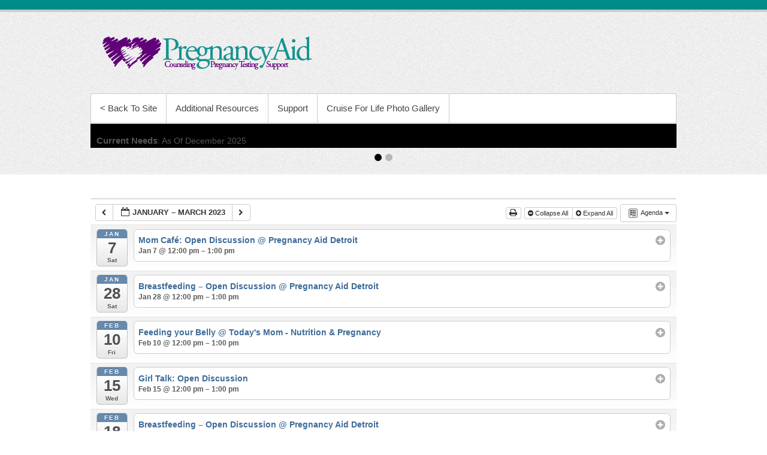

--- FILE ---
content_type: text/html; charset=UTF-8
request_url: https://pregnancyaiddetroit.org/calendar/?ai1ec=action~agenda%7Cexact_date~1672722000%7Crequest_format~json
body_size: 9966
content:

<!DOCTYPE html>
<!--[if IE 6]>
<html id="ie6" lang="en">
<![endif]-->
<!--[if IE 7]>
<html id="ie7" lang="en">
<![endif]-->
<!--[if IE 8]>
<html id="ie8" lang="en">
<![endif]-->
<!--[if !(IE 6) | !(IE 7) | !(IE 8)  ]><!-->
<html lang="en">
<!--<![endif]-->
<head>
<meta charset="UTF-8" />
<link rel="profile" href="http://gmpg.org/xfn/11" />

<title>Pregnancy Aid Detroit &#8211; Counseling, Pregnancy Testing, Support</title>
<meta name='robots' content='max-image-preview:large' />
<meta name="viewport" content="width=device-width, initial-scale=1, minimum-scale=1"><link rel='dns-prefetch' href='//fonts.googleapis.com' />
<link rel="alternate" type="application/rss+xml" title="Pregnancy Aid Detroit &raquo; Feed" href="https://pregnancyaiddetroit.org/calendar/feed/" />
<link rel="alternate" type="application/rss+xml" title="Pregnancy Aid Detroit &raquo; Comments Feed" href="https://pregnancyaiddetroit.org/calendar/comments/feed/" />
<link rel="alternate" title="oEmbed (JSON)" type="application/json+oembed" href="https://pregnancyaiddetroit.org/calendar/wp-json/oembed/1.0/embed?url=https%3A%2F%2Fpregnancyaiddetroit.org%2Fcalendar%2F" />
<link rel="alternate" title="oEmbed (XML)" type="text/xml+oembed" href="https://pregnancyaiddetroit.org/calendar/wp-json/oembed/1.0/embed?url=https%3A%2F%2Fpregnancyaiddetroit.org%2Fcalendar%2F&#038;format=xml" />
<style id='wp-img-auto-sizes-contain-inline-css' type='text/css'>
img:is([sizes=auto i],[sizes^="auto," i]){contain-intrinsic-size:3000px 1500px}
/*# sourceURL=wp-img-auto-sizes-contain-inline-css */
</style>
<link rel='stylesheet' id='ai1ec_style-css' href='//pregnancyaiddetroit.org/calendar/wp-content/plugins/all-in-one-event-calendar/public/themes-ai1ec/vortex/css/ai1ec_parsed_css.css?ver=3.0.0' type='text/css' media='all' />

<style id='wp-emoji-styles-inline-css' type='text/css'>

	img.wp-smiley, img.emoji {
		display: inline !important;
		border: none !important;
		box-shadow: none !important;
		height: 1em !important;
		width: 1em !important;
		margin: 0 0.07em !important;
		vertical-align: -0.1em !important;
		background: none !important;
		padding: 0 !important;
	}
/*# sourceURL=wp-emoji-styles-inline-css */
</style>
<link rel='stylesheet' id='wp-block-library-css' href='https://pregnancyaiddetroit.org/calendar/wp-includes/css/dist/block-library/style.min.css?ver=6.9' type='text/css' media='all' />
<style id='global-styles-inline-css' type='text/css'>
:root{--wp--preset--aspect-ratio--square: 1;--wp--preset--aspect-ratio--4-3: 4/3;--wp--preset--aspect-ratio--3-4: 3/4;--wp--preset--aspect-ratio--3-2: 3/2;--wp--preset--aspect-ratio--2-3: 2/3;--wp--preset--aspect-ratio--16-9: 16/9;--wp--preset--aspect-ratio--9-16: 9/16;--wp--preset--color--black: #000000;--wp--preset--color--cyan-bluish-gray: #abb8c3;--wp--preset--color--white: #ffffff;--wp--preset--color--pale-pink: #f78da7;--wp--preset--color--vivid-red: #cf2e2e;--wp--preset--color--luminous-vivid-orange: #ff6900;--wp--preset--color--luminous-vivid-amber: #fcb900;--wp--preset--color--light-green-cyan: #7bdcb5;--wp--preset--color--vivid-green-cyan: #00d084;--wp--preset--color--pale-cyan-blue: #8ed1fc;--wp--preset--color--vivid-cyan-blue: #0693e3;--wp--preset--color--vivid-purple: #9b51e0;--wp--preset--gradient--vivid-cyan-blue-to-vivid-purple: linear-gradient(135deg,rgb(6,147,227) 0%,rgb(155,81,224) 100%);--wp--preset--gradient--light-green-cyan-to-vivid-green-cyan: linear-gradient(135deg,rgb(122,220,180) 0%,rgb(0,208,130) 100%);--wp--preset--gradient--luminous-vivid-amber-to-luminous-vivid-orange: linear-gradient(135deg,rgb(252,185,0) 0%,rgb(255,105,0) 100%);--wp--preset--gradient--luminous-vivid-orange-to-vivid-red: linear-gradient(135deg,rgb(255,105,0) 0%,rgb(207,46,46) 100%);--wp--preset--gradient--very-light-gray-to-cyan-bluish-gray: linear-gradient(135deg,rgb(238,238,238) 0%,rgb(169,184,195) 100%);--wp--preset--gradient--cool-to-warm-spectrum: linear-gradient(135deg,rgb(74,234,220) 0%,rgb(151,120,209) 20%,rgb(207,42,186) 40%,rgb(238,44,130) 60%,rgb(251,105,98) 80%,rgb(254,248,76) 100%);--wp--preset--gradient--blush-light-purple: linear-gradient(135deg,rgb(255,206,236) 0%,rgb(152,150,240) 100%);--wp--preset--gradient--blush-bordeaux: linear-gradient(135deg,rgb(254,205,165) 0%,rgb(254,45,45) 50%,rgb(107,0,62) 100%);--wp--preset--gradient--luminous-dusk: linear-gradient(135deg,rgb(255,203,112) 0%,rgb(199,81,192) 50%,rgb(65,88,208) 100%);--wp--preset--gradient--pale-ocean: linear-gradient(135deg,rgb(255,245,203) 0%,rgb(182,227,212) 50%,rgb(51,167,181) 100%);--wp--preset--gradient--electric-grass: linear-gradient(135deg,rgb(202,248,128) 0%,rgb(113,206,126) 100%);--wp--preset--gradient--midnight: linear-gradient(135deg,rgb(2,3,129) 0%,rgb(40,116,252) 100%);--wp--preset--font-size--small: 13px;--wp--preset--font-size--medium: 20px;--wp--preset--font-size--large: 36px;--wp--preset--font-size--x-large: 42px;--wp--preset--spacing--20: 0.44rem;--wp--preset--spacing--30: 0.67rem;--wp--preset--spacing--40: 1rem;--wp--preset--spacing--50: 1.5rem;--wp--preset--spacing--60: 2.25rem;--wp--preset--spacing--70: 3.38rem;--wp--preset--spacing--80: 5.06rem;--wp--preset--shadow--natural: 6px 6px 9px rgba(0, 0, 0, 0.2);--wp--preset--shadow--deep: 12px 12px 50px rgba(0, 0, 0, 0.4);--wp--preset--shadow--sharp: 6px 6px 0px rgba(0, 0, 0, 0.2);--wp--preset--shadow--outlined: 6px 6px 0px -3px rgb(255, 255, 255), 6px 6px rgb(0, 0, 0);--wp--preset--shadow--crisp: 6px 6px 0px rgb(0, 0, 0);}:where(.is-layout-flex){gap: 0.5em;}:where(.is-layout-grid){gap: 0.5em;}body .is-layout-flex{display: flex;}.is-layout-flex{flex-wrap: wrap;align-items: center;}.is-layout-flex > :is(*, div){margin: 0;}body .is-layout-grid{display: grid;}.is-layout-grid > :is(*, div){margin: 0;}:where(.wp-block-columns.is-layout-flex){gap: 2em;}:where(.wp-block-columns.is-layout-grid){gap: 2em;}:where(.wp-block-post-template.is-layout-flex){gap: 1.25em;}:where(.wp-block-post-template.is-layout-grid){gap: 1.25em;}.has-black-color{color: var(--wp--preset--color--black) !important;}.has-cyan-bluish-gray-color{color: var(--wp--preset--color--cyan-bluish-gray) !important;}.has-white-color{color: var(--wp--preset--color--white) !important;}.has-pale-pink-color{color: var(--wp--preset--color--pale-pink) !important;}.has-vivid-red-color{color: var(--wp--preset--color--vivid-red) !important;}.has-luminous-vivid-orange-color{color: var(--wp--preset--color--luminous-vivid-orange) !important;}.has-luminous-vivid-amber-color{color: var(--wp--preset--color--luminous-vivid-amber) !important;}.has-light-green-cyan-color{color: var(--wp--preset--color--light-green-cyan) !important;}.has-vivid-green-cyan-color{color: var(--wp--preset--color--vivid-green-cyan) !important;}.has-pale-cyan-blue-color{color: var(--wp--preset--color--pale-cyan-blue) !important;}.has-vivid-cyan-blue-color{color: var(--wp--preset--color--vivid-cyan-blue) !important;}.has-vivid-purple-color{color: var(--wp--preset--color--vivid-purple) !important;}.has-black-background-color{background-color: var(--wp--preset--color--black) !important;}.has-cyan-bluish-gray-background-color{background-color: var(--wp--preset--color--cyan-bluish-gray) !important;}.has-white-background-color{background-color: var(--wp--preset--color--white) !important;}.has-pale-pink-background-color{background-color: var(--wp--preset--color--pale-pink) !important;}.has-vivid-red-background-color{background-color: var(--wp--preset--color--vivid-red) !important;}.has-luminous-vivid-orange-background-color{background-color: var(--wp--preset--color--luminous-vivid-orange) !important;}.has-luminous-vivid-amber-background-color{background-color: var(--wp--preset--color--luminous-vivid-amber) !important;}.has-light-green-cyan-background-color{background-color: var(--wp--preset--color--light-green-cyan) !important;}.has-vivid-green-cyan-background-color{background-color: var(--wp--preset--color--vivid-green-cyan) !important;}.has-pale-cyan-blue-background-color{background-color: var(--wp--preset--color--pale-cyan-blue) !important;}.has-vivid-cyan-blue-background-color{background-color: var(--wp--preset--color--vivid-cyan-blue) !important;}.has-vivid-purple-background-color{background-color: var(--wp--preset--color--vivid-purple) !important;}.has-black-border-color{border-color: var(--wp--preset--color--black) !important;}.has-cyan-bluish-gray-border-color{border-color: var(--wp--preset--color--cyan-bluish-gray) !important;}.has-white-border-color{border-color: var(--wp--preset--color--white) !important;}.has-pale-pink-border-color{border-color: var(--wp--preset--color--pale-pink) !important;}.has-vivid-red-border-color{border-color: var(--wp--preset--color--vivid-red) !important;}.has-luminous-vivid-orange-border-color{border-color: var(--wp--preset--color--luminous-vivid-orange) !important;}.has-luminous-vivid-amber-border-color{border-color: var(--wp--preset--color--luminous-vivid-amber) !important;}.has-light-green-cyan-border-color{border-color: var(--wp--preset--color--light-green-cyan) !important;}.has-vivid-green-cyan-border-color{border-color: var(--wp--preset--color--vivid-green-cyan) !important;}.has-pale-cyan-blue-border-color{border-color: var(--wp--preset--color--pale-cyan-blue) !important;}.has-vivid-cyan-blue-border-color{border-color: var(--wp--preset--color--vivid-cyan-blue) !important;}.has-vivid-purple-border-color{border-color: var(--wp--preset--color--vivid-purple) !important;}.has-vivid-cyan-blue-to-vivid-purple-gradient-background{background: var(--wp--preset--gradient--vivid-cyan-blue-to-vivid-purple) !important;}.has-light-green-cyan-to-vivid-green-cyan-gradient-background{background: var(--wp--preset--gradient--light-green-cyan-to-vivid-green-cyan) !important;}.has-luminous-vivid-amber-to-luminous-vivid-orange-gradient-background{background: var(--wp--preset--gradient--luminous-vivid-amber-to-luminous-vivid-orange) !important;}.has-luminous-vivid-orange-to-vivid-red-gradient-background{background: var(--wp--preset--gradient--luminous-vivid-orange-to-vivid-red) !important;}.has-very-light-gray-to-cyan-bluish-gray-gradient-background{background: var(--wp--preset--gradient--very-light-gray-to-cyan-bluish-gray) !important;}.has-cool-to-warm-spectrum-gradient-background{background: var(--wp--preset--gradient--cool-to-warm-spectrum) !important;}.has-blush-light-purple-gradient-background{background: var(--wp--preset--gradient--blush-light-purple) !important;}.has-blush-bordeaux-gradient-background{background: var(--wp--preset--gradient--blush-bordeaux) !important;}.has-luminous-dusk-gradient-background{background: var(--wp--preset--gradient--luminous-dusk) !important;}.has-pale-ocean-gradient-background{background: var(--wp--preset--gradient--pale-ocean) !important;}.has-electric-grass-gradient-background{background: var(--wp--preset--gradient--electric-grass) !important;}.has-midnight-gradient-background{background: var(--wp--preset--gradient--midnight) !important;}.has-small-font-size{font-size: var(--wp--preset--font-size--small) !important;}.has-medium-font-size{font-size: var(--wp--preset--font-size--medium) !important;}.has-large-font-size{font-size: var(--wp--preset--font-size--large) !important;}.has-x-large-font-size{font-size: var(--wp--preset--font-size--x-large) !important;}
/*# sourceURL=global-styles-inline-css */
</style>

<style id='classic-theme-styles-inline-css' type='text/css'>
/*! This file is auto-generated */
.wp-block-button__link{color:#fff;background-color:#32373c;border-radius:9999px;box-shadow:none;text-decoration:none;padding:calc(.667em + 2px) calc(1.333em + 2px);font-size:1.125em}.wp-block-file__button{background:#32373c;color:#fff;text-decoration:none}
/*# sourceURL=/wp-includes/css/classic-themes.min.css */
</style>
<link rel='stylesheet' id='simple-catch-fonts-css' href='//fonts.googleapis.com/css?family=Lobster:300,300italic,regular,italic,600,600italic&#038;subset=latin' type='text/css' media='all' />
<link rel='stylesheet' id='simple-catch-style-css' href='https://pregnancyaiddetroit.org/calendar/wp-content/themes/wizcom-pa/style.css?ver=6.9' type='text/css' media='all' />
<link rel='stylesheet' id='genericons-css' href='https://pregnancyaiddetroit.org/calendar/wp-content/themes/wizcom-pa/css/genericons/genericons.css?ver=3.4.1' type='text/css' media='all' />
<link rel='stylesheet' id='simplecatch-responsive-css' href='https://pregnancyaiddetroit.org/calendar/wp-content/themes/wizcom-pa/css/responsive.css?ver=6.9' type='text/css' media='all' />
<script type="text/javascript" src="https://pregnancyaiddetroit.org/calendar/wp-content/plugins/all-in-one-event-calendar/public/js_cache/calendar.js?ver=3.0.0" id="ai1ec_requirejs-js"></script>
<script type="text/javascript" src="https://pregnancyaiddetroit.org/calendar/wp-includes/js/jquery/jquery.min.js?ver=3.7.1" id="jquery-core-js"></script>
<script type="text/javascript" src="https://pregnancyaiddetroit.org/calendar/wp-includes/js/jquery/jquery-migrate.min.js?ver=3.4.1" id="jquery-migrate-js"></script>
<link rel="https://api.w.org/" href="https://pregnancyaiddetroit.org/calendar/wp-json/" /><link rel="alternate" title="JSON" type="application/json" href="https://pregnancyaiddetroit.org/calendar/wp-json/wp/v2/pages/5" /><link rel="EditURI" type="application/rsd+xml" title="RSD" href="https://pregnancyaiddetroit.org/calendar/xmlrpc.php?rsd" />
<meta name="generator" content="WordPress 6.9" />
<link rel="canonical" href="https://pregnancyaiddetroit.org/calendar/" />
<link rel='shortlink' href='https://pregnancyaiddetroit.org/calendar/' />
<!-- Pregnancy Aid Detroit Custom CSS Styles -->
<style type="text/css" media="screen">
.site-content .entry-title, .site-content .entry-title a { color: #1d9491; }
</style>
	<style type="text/css">
			.site-branding-text {
			position: absolute !important;
			clip: rect(1px 1px 1px 1px); /* IE6, IE7 */
			clip: rect(1px, 1px, 1px, 1px);
			padding: 0;
		}
		</style>
			<style type="text/css" id="wp-custom-css">
			.entry-title  {
display: none;
}
.powered-by  {
display: none;
}
.copyright  {
display: none;
}

#site-generator {
    background: url(https://pregnancyaiddetroit.org/1.png);
}

#masthead .top-bg {
    background: url(https://pregnancyaiddetroit.org/2.png) repeat-x;
}

#masthead .searchform .search-box  {
display: none
}

#masthead .searchform button {
	display: none;
}

.fix{
    position:fixed;
    bottom:0px;
    left:50%;
}
		</style>
		</head>

<body class="home wp-singular page-template-default page page-id-5 wp-custom-logo wp-theme-wizcom-pa layout-excerpt no-sidebar-full-width">


<div id="page" class="site">
	<a class="skip-link screen-reader-text" href="#content">Skip to content</a>


<header id="masthead" class="site-header" role="banner">

	<div class="top-bg"></div>
    
    <div class="wrapper clearfix">
    	    
    	<div id="header-content" class="clearfix">
			<div class="site-branding"><div class="site-logo"><a href="https://pregnancyaiddetroit.org/calendar/" class="custom-logo-link" rel="home" aria-current="page"><img width="350" height="56" src="https://pregnancyaiddetroit.org/calendar/wp-content/uploads/2019/10/logo2.png" class="custom-logo" alt="Pregnancy Aid Detroit" decoding="async" srcset="https://pregnancyaiddetroit.org/calendar/wp-content/uploads/2019/10/logo2.png 350w, https://pregnancyaiddetroit.org/calendar/wp-content/uploads/2019/10/logo2-300x48.png 300w" sizes="(max-width: 350px) 100vw, 350px" /></a></div><!-- #site-logo -->
		<div class="site-branding-text screen-reader-text">
							<h1 class="site-title"><a href="https://pregnancyaiddetroit.org/calendar/" rel="home">Pregnancy Aid Detroit</a></h1>
										<p class="site-description">Counseling, Pregnancy Testing, Support</p>
					</div><!-- .site-branding-text -->
	</div>	<div id="sidebar-top" class="clearfix widget-area">
		            <section class="widget widget_simplecatch_social_widget">
                            </section>
        
        <section class="widget widget_search" id="search-header-right">
        	<form method="get" class="searchform clearfix" action="https://pregnancyaiddetroit.org/calendar/">
	<div class="search-box">
		<input type="text" class="search" value="Type Keyword" name="s" id="s" title="Type Keyword" />
   	</div>
    
    <button>Search</button>
</form>		</section>
    </div><!-- #sidebar-top .widget-area -->
	              
                       
                        
      	</div> <!-- #header-content -->
 
    			<button id="menu-toggle" class="menu-toggle main-menu-button">Menu<span class="genericon genericon-menu"></span></button>
		<div id="site-header-menu">
			<nav id="access" class="main-navigation menu-header-container clearfix" role="navigation" aria-label="Primary Menu">
				<h3 class="assistive-text">Primary menu</h3>
				<ul id="menu-main" class="menu"><li id="menu-item-55" class="menu-item menu-item-type-custom menu-item-object-custom menu-item-55"><a href="https://pregnancyaiddetroit.org">< Back To Site</a></li>
<li id="menu-item-664" class="menu-item menu-item-type-post_type menu-item-object-page menu-item-664"><a href="https://pregnancyaiddetroit.org/calendar/additional-resources/">Additional Resources</a></li>
<li id="menu-item-1008" class="menu-item menu-item-type-post_type menu-item-object-page menu-item-1008"><a href="https://pregnancyaiddetroit.org/calendar/support/">Support</a></li>
<li id="menu-item-1381" class="menu-item menu-item-type-post_type menu-item-object-page menu-item-1381"><a href="https://pregnancyaiddetroit.org/calendar/cruise-for-life-photo-gallery/">Cruise For Life Photo Gallery</a></li>
</ul>			</nav><!-- #access -->
		</div><!-- #site-header-menu -->
		
				<div id="main-slider" class="post-slider">
					<div class="featured-slider">
			<div class="slides displayblock">
				<article id="post-1530" class="type-post hentry">
					<div class="post-thumbnail featured-img"><span class="img-effect pngfix"></span>
					</div> <!-- .post-thumbnail -->
					<div class="entry-container featured-text"><span class="slider-title">Current Needs</span><span class="slider-sep">: </span><span class="slider-content">As Of December 2025</span>
					</div><!-- .entry-container -->
				</article><!-- .featured-text -->
			</div> <!-- .slides -->
			<div class="slides displaynone">
				<article id="post-1533" class="type-post hentry">
					<div class="post-thumbnail featured-img"><span class="img-effect pngfix"></span>
					</div> <!-- .post-thumbnail -->
					<div class="entry-container featured-text">
					</div><!-- .entry-container -->
				</article><!-- .featured-text -->
			</div> <!-- .slides -->
					</div> <!-- .featured-slider -->
					
					<div id="controllers">
					</div><!-- #controllers -->
				
				</div><!-- #main-slider -->        
        
    </div><!-- .wrapper-->
    
    <div class="bottom-bg"></div>
    
</header><!-- #branding -->



<div id="content" class="site-content clearfix">
	<div class="wrapper">

	
	<div id="primary" class="content-area">
		<main id="main" class="site-main" role="main">
			<article id="post-5" class="post-5 page type-page status-publish hentry">
				<header class="entry-header">
					<h1 class="entry-title">Calendar</h1>				</header><!-- .entry-header -->
	            <div class="entry-content clearfix">
					<!-- START All-in-One Event Calendar Plugin - Version 3.0.0 -->
<div id="ai1ec-container"
	 class="ai1ec-main-container ">
	
	<div id="ai1ec-calendar" class="timely ai1ec-calendar">
					
						<div class="timely ai1ec-calendar-toolbar ai1ec-clearfix
		">
		<ul class="ai1ec-nav ai1ec-nav-pills ai1ec-pull-left ai1ec-filters">
			
			
					</ul>
		<div class="ai1ec-pull-right">
					
				</div>
	</div>
		<div id="ai1ec-calendar-view-container"
			 class="ai1ec-calendar-view-container">
			<div id="ai1ec-calendar-view-loading"
				 class="ai1ec-loading ai1ec-calendar-view-loading"></div>
			<div id="ai1ec-calendar-view" class="ai1ec-calendar-view">
				<div class="ai1ec-clearfix">
		<div class="ai1ec-views-dropdown ai1ec-btn-group ai1ec-pull-right">
		<a class="ai1ec-btn ai1ec-btn-sm ai1ec-btn-default ai1ec-dropdown-toggle"
			data-toggle="ai1ec-dropdown">
			<i class="ai1ec-icon-agenda ai1ec-view-icon"></i>
			<span class="ai1ec-hidden-xs ai1ec-hidden-sm">
				Agenda
			</span>
			<span class="ai1ec-caret"></span>
		</a>
		<div class="ai1ec-dropdown-menu">
							<div class="ai1ec-active"
					data-action="agenda">
					<a id="ai1ec-view-agenda"
						data-type="json"
						class="ai1ec-load-view agenda"
						href="https://pregnancyaiddetroit.org/calendar/?ai1ec=action~agenda|time_limit~1672722000|request_format~json">
						<i class="ai1ec-icon-agenda ai1ec-view-icon"></i>
						<span class="ai1ec-hidden-xs ai1ec-hidden-sm">
							Agenda
						</span>
					</a>
				</div>
							<div class=""
					data-action="oneday">
					<a id="ai1ec-view-oneday"
						data-type="json"
						class="ai1ec-load-view oneday"
						href="https://pregnancyaiddetroit.org/calendar/?ai1ec=action~oneday|time_limit~1672722000|request_format~json">
						<i class="ai1ec-icon-oneday ai1ec-view-icon"></i>
						<span class="ai1ec-hidden-xs ai1ec-hidden-sm">
							Day
						</span>
					</a>
				</div>
							<div class=""
					data-action="month">
					<a id="ai1ec-view-month"
						data-type="json"
						class="ai1ec-load-view month"
						href="https://pregnancyaiddetroit.org/calendar/?ai1ec=action~month|time_limit~1672722000|request_format~json">
						<i class="ai1ec-icon-month ai1ec-view-icon"></i>
						<span class="ai1ec-hidden-xs ai1ec-hidden-sm">
							Month
						</span>
					</a>
				</div>
							<div class=""
					data-action="week">
					<a id="ai1ec-view-week"
						data-type="json"
						class="ai1ec-load-view week"
						href="https://pregnancyaiddetroit.org/calendar/?ai1ec=action~week|time_limit~1672722000|request_format~json">
						<i class="ai1ec-icon-week ai1ec-view-icon"></i>
						<span class="ai1ec-hidden-xs ai1ec-hidden-sm">
							Week
						</span>
					</a>
				</div>
					</div>
	</div>

	<div class="ai1ec-title-buttons ai1ec-btn-toolbar">
		
		<div class="ai1ec-pagination ai1ec-btn-group">
						<a class="ai1ec-prev-page ai1ec-load-view ai1ec-btn ai1ec-btn-sm
				ai1ec-btn-default "
				data-type="json"
				href="https&#x3A;&#x2F;&#x2F;pregnancyaiddetroit.org&#x2F;calendar&#x2F;&#x3F;ai1ec&#x3D;action&#x7E;agenda&#x7C;page_offset&#x7E;-1&#x7C;time_limit&#x7E;1672722000&#x7C;request_format&#x7E;json">
				<i class="ai1ec-fa ai1ec-fa-chevron-left"></i>
			</a>
								<a
	class="ai1ec-minical-trigger ai1ec-btn ai1ec-btn-sm ai1ec-btn-default
    ai1ec-tooltip-trigger"
			data-date="7/1/2023"
			data-date-format="d/m/yyyy"
			data-date-weekstart="0"
			href="#"
			data-href="https://pregnancyaiddetroit.org/calendar/?ai1ec=action~agenda|exact_date~__DATE__"
			data-lang="en"
		data-type="json"
	title="Choose a date using calendar"
	>
	<i class="ai1ec-fa ai1ec-fa-calendar-o ai1ec-fa-fw ai1ec-fa-lg"></i>
  <span class="ai1ec-calendar-title">January – March 2023</span>
  <span class="ai1ec-calendar-title-short">Jan – Mar 2023</span>
</a>

								<a class="ai1ec-next-page ai1ec-load-view ai1ec-btn ai1ec-btn-sm
				ai1ec-btn-default "
				data-type="json"
				href="https&#x3A;&#x2F;&#x2F;pregnancyaiddetroit.org&#x2F;calendar&#x2F;&#x3F;ai1ec&#x3D;action&#x7E;agenda&#x7C;page_offset&#x7E;1&#x7C;time_limit&#x7E;1672722000&#x7C;request_format&#x7E;json">
				<i class="ai1ec-fa ai1ec-fa-chevron-right"></i>
			</a>
			</div>

		<div class="ai1ec-agenda-buttons ai1ec-btn-toolbar ai1ec-pull-right">
	<div class="ai1ec-btn-group ai1ec-btn-group-xs">
		<a id="ai1ec-print-button" href="#" class="ai1ec-btn ai1ec-btn-default ai1ec-btn-xs">
			<i class="ai1ec-fa ai1ec-fa-print"></i>
		</a>
	</div>
	<div class="ai1ec-btn-group ai1ec-btn-group-xs">
		<a id="ai1ec-agenda-collapse-all" class="ai1ec-btn ai1ec-btn-default ai1ec-btn-xs">
			<i class="ai1ec-fa ai1ec-fa-minus-circle"></i> Collapse All
		</a>
		<a id="ai1ec-agenda-expand-all" class="ai1ec-btn ai1ec-btn-default ai1ec-btn-xs">
			<i class="ai1ec-fa ai1ec-fa-plus-circle"></i> Expand All
		</a>
	</div>
</div>

					
			</div>
			
	</div>


<div class="ai1ec-agenda-view">
						<div class="ai1ec-date
				">
				<a class="ai1ec-date-title ai1ec-load-view"
					href="https&#x3A;&#x2F;&#x2F;pregnancyaiddetroit.org&#x2F;calendar&#x2F;&#x3F;ai1ec&#x3D;action&#x7E;oneday&#x7C;exact_date&#x7E;7-1-2023"
					data-type="json">
					<div class="ai1ec-month">Jan</div>
					<div class="ai1ec-day">7</div>
					<div class="ai1ec-weekday">Sat</div>
									</a>
				<div class="ai1ec-date-events">
											 																		<div class="ai1ec-event
								ai1ec-event-id-754
								ai1ec-event-instance-id-1494
																"
																data-end="">

								<div class="ai1ec-event-header">
									<div class="ai1ec-event-toggle">
										<i class="ai1ec-fa ai1ec-fa-minus-circle ai1ec-fa-lg"></i>
										<i class="ai1ec-fa ai1ec-fa-plus-circle ai1ec-fa-lg"></i>
									</div>
									<span class="ai1ec-event-title">
										Mom Café: Open Discussion
																					<span class="ai1ec-event-location"
												>@ Pregnancy Aid Detroit</span>
																			</span>
									<div class="ai1ec-sas-actions ai1ec-btn-group ai1ec-clearfix">
	<a href="#" target="_blank" class="ai1ec-sas-action ai1ec-btn ai1ec-btn-primary
			ai1ec-btn-xs			ai1ec-btn-sm ai1ec-sas-action-tickets">
			<i class="ai1ec-fa ai1ec-fa-ticket"></i>
			<span class="ai1ec-hidden-xs">Tickets</span>
		</a>
	</div>

																		
									<div class="ai1ec-event-time">
										 Jan 7 @ 12:00 pm – 1:00 pm
									</div>
								</div>

																<div class="ai1ec-event-summary ">

									<div class="ai1ec-event-description">
																					<a class="ai1ec-load-event"
												href="https&#x3A;&#x2F;&#x2F;pregnancyaiddetroit.org&#x2F;calendar&#x2F;event&#x2F;mom-cafe-open-discussion-2-2&#x2F;&#x3F;instance_id&#x3D;1494">
												<div class="ai1ec-event-avatar timely  ai1ec-post_thumbnail ai1ec-portrait"><img src="https://pregnancyaiddetroit.org/calendar/wp-content/uploads/2021/09/Mom-Cafe-Flyer-212x300.jpg" alt="Mom Café: Open Discussion @ Pregnancy Aid Detroit" width="212" height="300" /></div>
											</a>
																				<p>Mom Café provides moms with a relaxed and inviting space to discuss topics such as pregnancy, labor and delivery, self-care, and mental health. This is a support group for all moms. Join us during pregnancy and beyond.</p>
<p>Baked goods, snacks, coffee, and tea provided. Raffles and prizes!</p>
<p>Led by professional counselor, Lekeisha.</p>

									</div>

									<div class="ai1ec-event-summary-footer">
										<div class="ai1ec-btn-group ai1ec-actions">
																						<a class="ai1ec-read-more ai1ec-btn ai1ec-btn-default
												ai1ec-load-event"
												href="https&#x3A;&#x2F;&#x2F;pregnancyaiddetroit.org&#x2F;calendar&#x2F;event&#x2F;mom-cafe-open-discussion-2-2&#x2F;&#x3F;instance_id&#x3D;1494">
												Read more <i class="ai1ec-fa ai1ec-fa-arrow-right"></i>
											</a>
										</div>
																																																	</div>
								</div>

							</div>
						 					 				</div>
			</div>
					<div class="ai1ec-date
				">
				<a class="ai1ec-date-title ai1ec-load-view"
					href="https&#x3A;&#x2F;&#x2F;pregnancyaiddetroit.org&#x2F;calendar&#x2F;&#x3F;ai1ec&#x3D;action&#x7E;oneday&#x7C;exact_date&#x7E;28-1-2023"
					data-type="json">
					<div class="ai1ec-month">Jan</div>
					<div class="ai1ec-day">28</div>
					<div class="ai1ec-weekday">Sat</div>
									</a>
				<div class="ai1ec-date-events">
											 																		<div class="ai1ec-event
								ai1ec-event-id-773
								ai1ec-event-instance-id-1516
																"
																data-end="">

								<div class="ai1ec-event-header">
									<div class="ai1ec-event-toggle">
										<i class="ai1ec-fa ai1ec-fa-minus-circle ai1ec-fa-lg"></i>
										<i class="ai1ec-fa ai1ec-fa-plus-circle ai1ec-fa-lg"></i>
									</div>
									<span class="ai1ec-event-title">
										Breastfeeding &#8211; Open Discussion
																					<span class="ai1ec-event-location"
												>@ Pregnancy Aid Detroit</span>
																			</span>
									<div class="ai1ec-sas-actions ai1ec-btn-group ai1ec-clearfix">
	<a href="#" target="_blank" class="ai1ec-sas-action ai1ec-btn ai1ec-btn-primary
			ai1ec-btn-xs			ai1ec-btn-sm ai1ec-sas-action-tickets">
			<i class="ai1ec-fa ai1ec-fa-ticket"></i>
			<span class="ai1ec-hidden-xs">Tickets</span>
		</a>
	</div>

																		
									<div class="ai1ec-event-time">
										 Jan 28 @ 12:00 pm – 1:00 pm
									</div>
								</div>

																<div class="ai1ec-event-summary ">

									<div class="ai1ec-event-description">
																					<a class="ai1ec-load-event"
												href="https&#x3A;&#x2F;&#x2F;pregnancyaiddetroit.org&#x2F;calendar&#x2F;event&#x2F;breastfeeding-open-discussion-4-2-2&#x2F;&#x3F;instance_id&#x3D;1516">
												<div class="ai1ec-event-avatar timely  ai1ec-post_thumbnail ai1ec-portrait"><img src="https://pregnancyaiddetroit.org/calendar/wp-content/uploads/2020/01/InShot_20210810_090515167-300x300.jpg" alt="Breastfeeding - Open Discussion @ Pregnancy Aid Detroit" width="300" height="300" /></div>
											</a>
																				<p><img class="alignnone size-medium wp-image-445" alt="" />WIC counselor, Keva Williams, will offer an open discussion about the realties of breastfeeding when friends and family don&#8217;t support the idea.</p>

									</div>

									<div class="ai1ec-event-summary-footer">
										<div class="ai1ec-btn-group ai1ec-actions">
																						<a class="ai1ec-read-more ai1ec-btn ai1ec-btn-default
												ai1ec-load-event"
												href="https&#x3A;&#x2F;&#x2F;pregnancyaiddetroit.org&#x2F;calendar&#x2F;event&#x2F;breastfeeding-open-discussion-4-2-2&#x2F;&#x3F;instance_id&#x3D;1516">
												Read more <i class="ai1ec-fa ai1ec-fa-arrow-right"></i>
											</a>
										</div>
																																																	</div>
								</div>

							</div>
						 					 				</div>
			</div>
					<div class="ai1ec-date
				">
				<a class="ai1ec-date-title ai1ec-load-view"
					href="https&#x3A;&#x2F;&#x2F;pregnancyaiddetroit.org&#x2F;calendar&#x2F;&#x3F;ai1ec&#x3D;action&#x7E;oneday&#x7C;exact_date&#x7E;10-2-2023"
					data-type="json">
					<div class="ai1ec-month">Feb</div>
					<div class="ai1ec-day">10</div>
					<div class="ai1ec-weekday">Fri</div>
									</a>
				<div class="ai1ec-date-events">
											 																		<div class="ai1ec-event
								ai1ec-event-id-759
								ai1ec-event-instance-id-1506
																"
																data-end="">

								<div class="ai1ec-event-header">
									<div class="ai1ec-event-toggle">
										<i class="ai1ec-fa ai1ec-fa-minus-circle ai1ec-fa-lg"></i>
										<i class="ai1ec-fa ai1ec-fa-plus-circle ai1ec-fa-lg"></i>
									</div>
									<span class="ai1ec-event-title">
										Feeding your Belly
																					<span class="ai1ec-event-location"
												>@ Today&#039;s Mom - Nutrition &amp; Pregnancy</span>
																			</span>
									<div class="ai1ec-sas-actions ai1ec-btn-group ai1ec-clearfix">
	<a href="#" target="_blank" class="ai1ec-sas-action ai1ec-btn ai1ec-btn-primary
			ai1ec-btn-xs			ai1ec-btn-sm ai1ec-sas-action-tickets">
			<i class="ai1ec-fa ai1ec-fa-ticket"></i>
			<span class="ai1ec-hidden-xs">Tickets</span>
		</a>
	</div>

																		
									<div class="ai1ec-event-time">
										 Feb 10 @ 12:00 pm – 1:00 pm
									</div>
								</div>

																<div class="ai1ec-event-summary ">

									<div class="ai1ec-event-description">
																				<p><img loading="lazy" decoding="async" class="alignnone size-medium wp-image-408" src="https://pregnancyaiddetroit.org/calendar/wp-content/uploads/2021/02/Todays-Mom-300x200.png" alt="" width="300" height="200" srcset="https://pregnancyaiddetroit.org/calendar/wp-content/uploads/2021/02/Todays-Mom-300x200.png 300w, https://pregnancyaiddetroit.org/calendar/wp-content/uploads/2021/02/Todays-Mom-768x512.png 768w, https://pregnancyaiddetroit.org/calendar/wp-content/uploads/2021/02/Todays-Mom-210x140.png 210w, https://pregnancyaiddetroit.org/calendar/wp-content/uploads/2021/02/Todays-Mom.png 803w" sizes="auto, (max-width: 300px) 100vw, 300px" /></p>
<p>Today’s Mom aims to improve the dietary and physical activity habits of moms-to-be in ways that are sustainable before, during, and after pregnancy.</p>
<p>Six sessions will help moms-to-be understand the changes pregnancy has on the body.</p>
<p>This free series will cover topics such as:</p>
<ul>
<li>Relief for common pregnancy discomfort</li>
<li>A babies development</li>
<li>Healthy eating for mother and baby</li>
<li>Reading food labels</li>
<li>Menu planning</li>
<li>Keeping active during and after pregnancy</li>
</ul>
<p>Offered by the Michigan State Extension Program.</p>

									</div>

									<div class="ai1ec-event-summary-footer">
										<div class="ai1ec-btn-group ai1ec-actions">
																						<a class="ai1ec-read-more ai1ec-btn ai1ec-btn-default
												ai1ec-load-event"
												href="https&#x3A;&#x2F;&#x2F;pregnancyaiddetroit.org&#x2F;calendar&#x2F;event&#x2F;feeding-your-belly&#x2F;&#x3F;instance_id&#x3D;1506">
												Read more <i class="ai1ec-fa ai1ec-fa-arrow-right"></i>
											</a>
										</div>
																																																	</div>
								</div>

							</div>
						 					 				</div>
			</div>
					<div class="ai1ec-date
				">
				<a class="ai1ec-date-title ai1ec-load-view"
					href="https&#x3A;&#x2F;&#x2F;pregnancyaiddetroit.org&#x2F;calendar&#x2F;&#x3F;ai1ec&#x3D;action&#x7E;oneday&#x7C;exact_date&#x7E;15-2-2023"
					data-type="json">
					<div class="ai1ec-month">Feb</div>
					<div class="ai1ec-day">15</div>
					<div class="ai1ec-weekday">Wed</div>
									</a>
				<div class="ai1ec-date-events">
											 																		<div class="ai1ec-event
								ai1ec-event-id-781
								ai1ec-event-instance-id-1533
																"
																data-end="">

								<div class="ai1ec-event-header">
									<div class="ai1ec-event-toggle">
										<i class="ai1ec-fa ai1ec-fa-minus-circle ai1ec-fa-lg"></i>
										<i class="ai1ec-fa ai1ec-fa-plus-circle ai1ec-fa-lg"></i>
									</div>
									<span class="ai1ec-event-title">
										Girl Talk: Open Discussion
																			</span>
									<div class="ai1ec-sas-actions ai1ec-btn-group ai1ec-clearfix">
	<a href="#" target="_blank" class="ai1ec-sas-action ai1ec-btn ai1ec-btn-primary
			ai1ec-btn-xs			ai1ec-btn-sm ai1ec-sas-action-tickets">
			<i class="ai1ec-fa ai1ec-fa-ticket"></i>
			<span class="ai1ec-hidden-xs">Tickets</span>
		</a>
	</div>

																		
									<div class="ai1ec-event-time">
										 Feb 15 @ 12:00 pm – 1:00 pm
									</div>
								</div>

																<div class="ai1ec-event-summary ">

									<div class="ai1ec-event-description">
																				<p>Ladies come join Mrs. Vivian and Ms. Brenda as they talk about everyday life situations with you. It&#8217;s an open discussion. Come chat with us!</p>

									</div>

									<div class="ai1ec-event-summary-footer">
										<div class="ai1ec-btn-group ai1ec-actions">
																						<a class="ai1ec-read-more ai1ec-btn ai1ec-btn-default
												ai1ec-load-event"
												href="https&#x3A;&#x2F;&#x2F;pregnancyaiddetroit.org&#x2F;calendar&#x2F;event&#x2F;girl-talk-open-discussion-2&#x2F;&#x3F;instance_id&#x3D;1533">
												Read more <i class="ai1ec-fa ai1ec-fa-arrow-right"></i>
											</a>
										</div>
																																																	</div>
								</div>

							</div>
						 					 				</div>
			</div>
					<div class="ai1ec-date
				">
				<a class="ai1ec-date-title ai1ec-load-view"
					href="https&#x3A;&#x2F;&#x2F;pregnancyaiddetroit.org&#x2F;calendar&#x2F;&#x3F;ai1ec&#x3D;action&#x7E;oneday&#x7C;exact_date&#x7E;18-2-2023"
					data-type="json">
					<div class="ai1ec-month">Feb</div>
					<div class="ai1ec-day">18</div>
					<div class="ai1ec-weekday">Sat</div>
									</a>
				<div class="ai1ec-date-events">
											 																		<div class="ai1ec-event
								ai1ec-event-id-772
								ai1ec-event-instance-id-1512
																"
																data-end="">

								<div class="ai1ec-event-header">
									<div class="ai1ec-event-toggle">
										<i class="ai1ec-fa ai1ec-fa-minus-circle ai1ec-fa-lg"></i>
										<i class="ai1ec-fa ai1ec-fa-plus-circle ai1ec-fa-lg"></i>
									</div>
									<span class="ai1ec-event-title">
										Breastfeeding &#8211; Open Discussion
																					<span class="ai1ec-event-location"
												>@ Pregnancy Aid Detroit</span>
																			</span>
									<div class="ai1ec-sas-actions ai1ec-btn-group ai1ec-clearfix">
	<a href="#" target="_blank" class="ai1ec-sas-action ai1ec-btn ai1ec-btn-primary
			ai1ec-btn-xs			ai1ec-btn-sm ai1ec-sas-action-tickets">
			<i class="ai1ec-fa ai1ec-fa-ticket"></i>
			<span class="ai1ec-hidden-xs">Tickets</span>
		</a>
	</div>

																		
									<div class="ai1ec-event-time">
										 Feb 18 @ 12:00 pm – 1:00 pm
									</div>
								</div>

																<div class="ai1ec-event-summary ">

									<div class="ai1ec-event-description">
																					<a class="ai1ec-load-event"
												href="https&#x3A;&#x2F;&#x2F;pregnancyaiddetroit.org&#x2F;calendar&#x2F;event&#x2F;breastfeeding-open-discussion-4-2&#x2F;&#x3F;instance_id&#x3D;1512">
												<div class="ai1ec-event-avatar timely  ai1ec-post_thumbnail ai1ec-portrait"><img src="https://pregnancyaiddetroit.org/calendar/wp-content/uploads/2020/01/InShot_20210810_090515167-300x300.jpg" alt="Breastfeeding - Open Discussion @ Pregnancy Aid Detroit" width="300" height="300" /></div>
											</a>
																				<p><img class="alignnone size-medium wp-image-445" alt="" />WIC counselor, Keva Williams, will offer an open discussion about the realties of breastfeeding when friends and family don&#8217;t support the idea.</p>

									</div>

									<div class="ai1ec-event-summary-footer">
										<div class="ai1ec-btn-group ai1ec-actions">
																						<a class="ai1ec-read-more ai1ec-btn ai1ec-btn-default
												ai1ec-load-event"
												href="https&#x3A;&#x2F;&#x2F;pregnancyaiddetroit.org&#x2F;calendar&#x2F;event&#x2F;breastfeeding-open-discussion-4-2&#x2F;&#x3F;instance_id&#x3D;1512">
												Read more <i class="ai1ec-fa ai1ec-fa-arrow-right"></i>
											</a>
										</div>
																																																	</div>
								</div>

							</div>
						 					 				</div>
			</div>
					<div class="ai1ec-date
				">
				<a class="ai1ec-date-title ai1ec-load-view"
					href="https&#x3A;&#x2F;&#x2F;pregnancyaiddetroit.org&#x2F;calendar&#x2F;&#x3F;ai1ec&#x3D;action&#x7E;oneday&#x7C;exact_date&#x7E;24-2-2023"
					data-type="json">
					<div class="ai1ec-month">Feb</div>
					<div class="ai1ec-day">24</div>
					<div class="ai1ec-weekday">Fri</div>
									</a>
				<div class="ai1ec-date-events">
											 																		<div class="ai1ec-event
								ai1ec-event-id-714
								ai1ec-event-instance-id-1507
																"
																data-end="">

								<div class="ai1ec-event-header">
									<div class="ai1ec-event-toggle">
										<i class="ai1ec-fa ai1ec-fa-minus-circle ai1ec-fa-lg"></i>
										<i class="ai1ec-fa ai1ec-fa-plus-circle ai1ec-fa-lg"></i>
									</div>
									<span class="ai1ec-event-title">
										Feeding your Belly
																					<span class="ai1ec-event-location"
												>@ Today&#039;s Mom - Nutrition &amp; Pregnancy</span>
																			</span>
									<div class="ai1ec-sas-actions ai1ec-btn-group ai1ec-clearfix">
	<a href="#" target="_blank" class="ai1ec-sas-action ai1ec-btn ai1ec-btn-primary
			ai1ec-btn-xs			ai1ec-btn-sm ai1ec-sas-action-tickets">
			<i class="ai1ec-fa ai1ec-fa-ticket"></i>
			<span class="ai1ec-hidden-xs">Tickets</span>
		</a>
	</div>

																		
									<div class="ai1ec-event-time">
										 Feb 24 @ 12:00 pm – 1:00 pm
									</div>
								</div>

																<div class="ai1ec-event-summary ">

									<div class="ai1ec-event-description">
																				<p><img loading="lazy" decoding="async" class="alignnone size-medium wp-image-408" src="https://pregnancyaiddetroit.org/calendar/wp-content/uploads/2021/02/Todays-Mom-300x200.png" alt="" width="300" height="200" srcset="https://pregnancyaiddetroit.org/calendar/wp-content/uploads/2021/02/Todays-Mom-300x200.png 300w, https://pregnancyaiddetroit.org/calendar/wp-content/uploads/2021/02/Todays-Mom-768x512.png 768w, https://pregnancyaiddetroit.org/calendar/wp-content/uploads/2021/02/Todays-Mom-210x140.png 210w, https://pregnancyaiddetroit.org/calendar/wp-content/uploads/2021/02/Todays-Mom.png 803w" sizes="auto, (max-width: 300px) 100vw, 300px" /></p>
<p>Today’s Mom aims to improve the dietary and physical activity habits of moms-to-be in ways that are sustainable before, during, and after pregnancy.</p>
<p>Six sessions will help moms-to-be understand the changes pregnancy has on the body.</p>
<p>This free series will cover topics such as:</p>
<ul>
<li>Relief for common pregnancy discomfort</li>
<li>A babies development</li>
<li>Healthy eating for mother and baby</li>
<li>Reading food labels</li>
<li>Menu planning</li>
<li>Keeping active during and after pregnancy</li>
</ul>
<p>Offered by the Michigan State Extension Program.</p>

									</div>

									<div class="ai1ec-event-summary-footer">
										<div class="ai1ec-btn-group ai1ec-actions">
																						<a class="ai1ec-read-more ai1ec-btn ai1ec-btn-default
												ai1ec-load-event"
												href="https&#x3A;&#x2F;&#x2F;pregnancyaiddetroit.org&#x2F;calendar&#x2F;event&#x2F;todays-mom-nutrition-14&#x2F;&#x3F;instance_id&#x3D;1507">
												Read more <i class="ai1ec-fa ai1ec-fa-arrow-right"></i>
											</a>
										</div>
																																																	</div>
								</div>

							</div>
						 					 				</div>
			</div>
					<div class="ai1ec-date
				">
				<a class="ai1ec-date-title ai1ec-load-view"
					href="https&#x3A;&#x2F;&#x2F;pregnancyaiddetroit.org&#x2F;calendar&#x2F;&#x3F;ai1ec&#x3D;action&#x7E;oneday&#x7C;exact_date&#x7E;4-3-2023"
					data-type="json">
					<div class="ai1ec-month">Mar</div>
					<div class="ai1ec-day">4</div>
					<div class="ai1ec-weekday">Sat</div>
									</a>
				<div class="ai1ec-date-events">
											 																		<div class="ai1ec-event
								ai1ec-event-id-983
								ai1ec-event-instance-id-1660
																"
																data-end="">

								<div class="ai1ec-event-header">
									<div class="ai1ec-event-toggle">
										<i class="ai1ec-fa ai1ec-fa-minus-circle ai1ec-fa-lg"></i>
										<i class="ai1ec-fa ai1ec-fa-plus-circle ai1ec-fa-lg"></i>
									</div>
									<span class="ai1ec-event-title">
										Mom Café: Open Discussion
																					<span class="ai1ec-event-location"
												>@ Pregnancy Aid Detroit</span>
																			</span>
									<div class="ai1ec-sas-actions ai1ec-btn-group ai1ec-clearfix">
	<a href="#" target="_blank" class="ai1ec-sas-action ai1ec-btn ai1ec-btn-primary
			ai1ec-btn-xs			ai1ec-btn-sm ai1ec-sas-action-tickets">
			<i class="ai1ec-fa ai1ec-fa-ticket"></i>
			<span class="ai1ec-hidden-xs">Tickets</span>
		</a>
	</div>

																		
									<div class="ai1ec-event-time">
										 Mar 4 @ 12:00 pm – 1:00 pm
									</div>
								</div>

																<div class="ai1ec-event-summary ">

									<div class="ai1ec-event-description">
																					<a class="ai1ec-load-event"
												href="https&#x3A;&#x2F;&#x2F;pregnancyaiddetroit.org&#x2F;calendar&#x2F;event&#x2F;mom-cafe-open-discussion-3-2-2&#x2F;&#x3F;instance_id&#x3D;1660">
												<div class="ai1ec-event-avatar timely  ai1ec-post_thumbnail ai1ec-portrait"><img src="https://pregnancyaiddetroit.org/calendar/wp-content/uploads/2021/09/Mom-Cafe-Flyer-212x300.jpg" alt="Mom Café: Open Discussion @ Pregnancy Aid Detroit" width="212" height="300" /></div>
											</a>
																				<p>Mom Café provides moms with a relaxed and inviting space to discuss topics such as pregnancy, labor and delivery, self-care, and mental health. This is a support group for all moms. Join us during pregnancy and beyond.</p>
<p>Baked goods, snacks, coffee, and tea provided. Raffles and prizes!</p>
<p>Led by professional counselor, Lekeisha.</p>

									</div>

									<div class="ai1ec-event-summary-footer">
										<div class="ai1ec-btn-group ai1ec-actions">
																						<a class="ai1ec-read-more ai1ec-btn ai1ec-btn-default
												ai1ec-load-event"
												href="https&#x3A;&#x2F;&#x2F;pregnancyaiddetroit.org&#x2F;calendar&#x2F;event&#x2F;mom-cafe-open-discussion-3-2-2&#x2F;&#x3F;instance_id&#x3D;1660">
												Read more <i class="ai1ec-fa ai1ec-fa-arrow-right"></i>
											</a>
										</div>
																																																	</div>
								</div>

							</div>
													<div class="ai1ec-event
								ai1ec-event-id-766
								ai1ec-event-instance-id-1503
																"
																data-end="">

								<div class="ai1ec-event-header">
									<div class="ai1ec-event-toggle">
										<i class="ai1ec-fa ai1ec-fa-minus-circle ai1ec-fa-lg"></i>
										<i class="ai1ec-fa ai1ec-fa-plus-circle ai1ec-fa-lg"></i>
									</div>
									<span class="ai1ec-event-title">
										Mom Café: Open Discussion
																					<span class="ai1ec-event-location"
												>@ Pregnancy Aid Detroit</span>
																			</span>
									<div class="ai1ec-sas-actions ai1ec-btn-group ai1ec-clearfix">
	<a href="#" target="_blank" class="ai1ec-sas-action ai1ec-btn ai1ec-btn-primary
			ai1ec-btn-xs			ai1ec-btn-sm ai1ec-sas-action-tickets">
			<i class="ai1ec-fa ai1ec-fa-ticket"></i>
			<span class="ai1ec-hidden-xs">Tickets</span>
		</a>
	</div>

																		
									<div class="ai1ec-event-time">
										 Mar 4 @ 12:00 pm – 1:00 pm
									</div>
								</div>

																<div class="ai1ec-event-summary ">

									<div class="ai1ec-event-description">
																					<a class="ai1ec-load-event"
												href="https&#x3A;&#x2F;&#x2F;pregnancyaiddetroit.org&#x2F;calendar&#x2F;event&#x2F;mom-cafe-open-discussion-3&#x2F;&#x3F;instance_id&#x3D;1503">
												<div class="ai1ec-event-avatar timely  ai1ec-post_thumbnail ai1ec-portrait"><img src="https://pregnancyaiddetroit.org/calendar/wp-content/uploads/2021/09/Mom-Cafe-Flyer-212x300.jpg" alt="Mom Café: Open Discussion @ Pregnancy Aid Detroit" width="212" height="300" /></div>
											</a>
																				<p>Mom Café provides moms with a relaxed and inviting space to discuss topics such as pregnancy, labor and delivery, self-care, and mental health. This is a support group for all moms. Join us during pregnancy and beyond.</p>
<p>Baked goods, snacks, coffee, and tea provided. Raffles and prizes!</p>
<p>Led by professional counselor, Lekeisha.</p>

									</div>

									<div class="ai1ec-event-summary-footer">
										<div class="ai1ec-btn-group ai1ec-actions">
																						<a class="ai1ec-read-more ai1ec-btn ai1ec-btn-default
												ai1ec-load-event"
												href="https&#x3A;&#x2F;&#x2F;pregnancyaiddetroit.org&#x2F;calendar&#x2F;event&#x2F;mom-cafe-open-discussion-3&#x2F;&#x3F;instance_id&#x3D;1503">
												Read more <i class="ai1ec-fa ai1ec-fa-arrow-right"></i>
											</a>
										</div>
																																																	</div>
								</div>

							</div>
													<div class="ai1ec-event
								ai1ec-event-id-1074
								ai1ec-event-instance-id-1717
																"
																data-end="">

								<div class="ai1ec-event-header">
									<div class="ai1ec-event-toggle">
										<i class="ai1ec-fa ai1ec-fa-minus-circle ai1ec-fa-lg"></i>
										<i class="ai1ec-fa ai1ec-fa-plus-circle ai1ec-fa-lg"></i>
									</div>
									<span class="ai1ec-event-title">
										Mom Café: Open Discussion
																					<span class="ai1ec-event-location"
												>@ Pregnancy Aid Detroit</span>
																			</span>
									<div class="ai1ec-sas-actions ai1ec-btn-group ai1ec-clearfix">
	<a href="#" target="_blank" class="ai1ec-sas-action ai1ec-btn ai1ec-btn-primary
			ai1ec-btn-xs			ai1ec-btn-sm ai1ec-sas-action-tickets">
			<i class="ai1ec-fa ai1ec-fa-ticket"></i>
			<span class="ai1ec-hidden-xs">Tickets</span>
		</a>
	</div>

																		
									<div class="ai1ec-event-time">
										 Mar 4 @ 12:00 pm – 1:00 pm
									</div>
								</div>

																<div class="ai1ec-event-summary ">

									<div class="ai1ec-event-description">
																					<a class="ai1ec-load-event"
												href="https&#x3A;&#x2F;&#x2F;pregnancyaiddetroit.org&#x2F;calendar&#x2F;event&#x2F;mom-cafe-open-discussion-3-2-2-4&#x2F;&#x3F;instance_id&#x3D;1717">
												<div class="ai1ec-event-avatar timely  ai1ec-post_thumbnail ai1ec-portrait"><img src="https://pregnancyaiddetroit.org/calendar/wp-content/uploads/2021/09/Mom-Cafe-Flyer-212x300.jpg" alt="Mom Café: Open Discussion @ Pregnancy Aid Detroit" width="212" height="300" /></div>
											</a>
																				<p>Mom Café provides moms with a relaxed and inviting space to discuss topics such as pregnancy, labor and delivery, self-care, and mental health. This is a support group for all moms. Join us during pregnancy and beyond.</p>
<p>Baked goods, snacks, coffee, and tea provided. Raffles and prizes!</p>
<p>Led by professional counselor, Lekeisha.</p>

									</div>

									<div class="ai1ec-event-summary-footer">
										<div class="ai1ec-btn-group ai1ec-actions">
																						<a class="ai1ec-read-more ai1ec-btn ai1ec-btn-default
												ai1ec-load-event"
												href="https&#x3A;&#x2F;&#x2F;pregnancyaiddetroit.org&#x2F;calendar&#x2F;event&#x2F;mom-cafe-open-discussion-3-2-2-4&#x2F;&#x3F;instance_id&#x3D;1717">
												Read more <i class="ai1ec-fa ai1ec-fa-arrow-right"></i>
											</a>
										</div>
																																																	</div>
								</div>

							</div>
													<div class="ai1ec-event
								ai1ec-event-id-882
								ai1ec-event-instance-id-1601
																"
																data-end="">

								<div class="ai1ec-event-header">
									<div class="ai1ec-event-toggle">
										<i class="ai1ec-fa ai1ec-fa-minus-circle ai1ec-fa-lg"></i>
										<i class="ai1ec-fa ai1ec-fa-plus-circle ai1ec-fa-lg"></i>
									</div>
									<span class="ai1ec-event-title">
										Mom Café: Open Discussion
																					<span class="ai1ec-event-location"
												>@ Pregnancy Aid Detroit</span>
																			</span>
									<div class="ai1ec-sas-actions ai1ec-btn-group ai1ec-clearfix">
	<a href="#" target="_blank" class="ai1ec-sas-action ai1ec-btn ai1ec-btn-primary
			ai1ec-btn-xs			ai1ec-btn-sm ai1ec-sas-action-tickets">
			<i class="ai1ec-fa ai1ec-fa-ticket"></i>
			<span class="ai1ec-hidden-xs">Tickets</span>
		</a>
	</div>

																		
									<div class="ai1ec-event-time">
										 Mar 4 @ 12:00 pm – 1:00 pm
									</div>
								</div>

																<div class="ai1ec-event-summary ">

									<div class="ai1ec-event-description">
																					<a class="ai1ec-load-event"
												href="https&#x3A;&#x2F;&#x2F;pregnancyaiddetroit.org&#x2F;calendar&#x2F;event&#x2F;mom-cafe-open-discussion-3-2-2-2&#x2F;&#x3F;instance_id&#x3D;1601">
												<div class="ai1ec-event-avatar timely  ai1ec-post_thumbnail ai1ec-portrait"><img src="https://pregnancyaiddetroit.org/calendar/wp-content/uploads/2021/09/Mom-Cafe-Flyer-212x300.jpg" alt="Mom Café: Open Discussion @ Pregnancy Aid Detroit" width="212" height="300" /></div>
											</a>
																				<p>Mom Café provides moms with a relaxed and inviting space to discuss topics such as pregnancy, labor and delivery, self-care, and mental health. This is a support group for all moms. Join us during pregnancy and beyond.</p>
<p>Baked goods, snacks, coffee, and tea provided. Raffles and prizes!</p>
<p>Led by professional counselor, Lekeisha.</p>

									</div>

									<div class="ai1ec-event-summary-footer">
										<div class="ai1ec-btn-group ai1ec-actions">
																						<a class="ai1ec-read-more ai1ec-btn ai1ec-btn-default
												ai1ec-load-event"
												href="https&#x3A;&#x2F;&#x2F;pregnancyaiddetroit.org&#x2F;calendar&#x2F;event&#x2F;mom-cafe-open-discussion-3-2-2-2&#x2F;&#x3F;instance_id&#x3D;1601">
												Read more <i class="ai1ec-fa ai1ec-fa-arrow-right"></i>
											</a>
										</div>
																																																	</div>
								</div>

							</div>
						 					 				</div>
			</div>
		 	 </div>

<div class="ai1ec-pull-left"><div class="ai1ec-pagination ai1ec-btn-group">
						<a class="ai1ec-prev-page ai1ec-load-view ai1ec-btn ai1ec-btn-sm
				ai1ec-btn-default "
				data-type="json"
				href="https&#x3A;&#x2F;&#x2F;pregnancyaiddetroit.org&#x2F;calendar&#x2F;&#x3F;ai1ec&#x3D;action&#x7E;agenda&#x7C;page_offset&#x7E;-1&#x7C;time_limit&#x7E;1672722000&#x7C;request_format&#x7E;json">
				<i class="ai1ec-fa ai1ec-fa-chevron-left"></i>
			</a>
								<a
	class="ai1ec-minical-trigger ai1ec-btn ai1ec-btn-sm ai1ec-btn-default
    ai1ec-tooltip-trigger"
			data-date="7/1/2023"
			data-date-format="d/m/yyyy"
			data-date-weekstart="0"
			href="#"
			data-href="https://pregnancyaiddetroit.org/calendar/?ai1ec=action~agenda|exact_date~__DATE__"
			data-lang="en"
		data-type="json"
	title="Choose a date using calendar"
	>
	<i class="ai1ec-fa ai1ec-fa-calendar-o ai1ec-fa-fw ai1ec-fa-lg"></i>
  <span class="ai1ec-calendar-title">January – March 2023</span>
  <span class="ai1ec-calendar-title-short">Jan – Mar 2023</span>
</a>

								<a class="ai1ec-next-page ai1ec-load-view ai1ec-btn ai1ec-btn-sm
				ai1ec-btn-default "
				data-type="json"
				href="https&#x3A;&#x2F;&#x2F;pregnancyaiddetroit.org&#x2F;calendar&#x2F;&#x3F;ai1ec&#x3D;action&#x7E;agenda&#x7C;page_offset&#x7E;1&#x7C;time_limit&#x7E;1672722000&#x7C;request_format&#x7E;json">
				<i class="ai1ec-fa ai1ec-fa-chevron-right"></i>
			</a>
			</div>
</div>

			</div>
		</div>
		<div class="ai1ec-subscribe-container ai1ec-pull-right ai1ec-btn-group">
			<div class="ai1ec-subscribe-dropdown ai1ec-dropdown ai1ec-dropup ai1ec-btn
	ai1ec-btn-default ai1ec-btn-sm">
	<span role="button" class="ai1ec-dropdown-toggle ai1ec-subscribe"
			data-toggle="ai1ec-dropdown">
		<i class="ai1ec-fa ai1ec-icon-rss ai1ec-fa-lg ai1ec-fa-fw"></i>
		<span class="ai1ec-hidden-xs">
												Subscribe
										<span class="ai1ec-caret"></span>
		</span>
	</span>
			<ul class="ai1ec-dropdown-menu ai1ec-pull-right" role="menu">
		<li>
			<a class="ai1ec-tooltip-trigger ai1ec-tooltip-auto" target="_blank"
				data-placement="left" title="Copy this URL for your own Timely calendar or click to add to your rich-text calendar"
				href="http&#x3A;&#x2F;&#x2F;pregnancyaiddetroit.org&#x2F;calendar&#x2F;&#x3F;plugin&#x3D;all-in-one-event-calendar&amp;controller&#x3D;ai1ec_exporter_controller&amp;action&#x3D;export_events">
				<i class="ai1ec-fa ai1ec-fa-lg ai1ec-fa-fw ai1ec-icon-timely"></i>
				Add to Timely Calendar
			</a>
		</li>
		<li>
			<a class="ai1ec-tooltip-trigger ai1ec-tooltip-auto" target="_blank"
			  data-placement="left" title="Subscribe to this calendar in your Google Calendar"
			  href="https://www.google.com/calendar/render?cid=http&#x25;3A&#x25;2F&#x25;2Fpregnancyaiddetroit.org&#x25;2Fcalendar&#x25;2F&#x25;3Fplugin&#x25;3Dall-in-one-event-calendar&#x25;26controller&#x25;3Dai1ec_exporter_controller&#x25;26action&#x25;3Dexport_events&#x25;26no_html&#x25;3Dtrue&#x25;26&#x25;26">
				<i class="ai1ec-fa ai1ec-icon-google ai1ec-fa-lg ai1ec-fa-fw"></i>
				Add to Google
			</a>
		</li>
		<li>
			<a class="ai1ec-tooltip-trigger ai1ec-tooltip-auto" target="_blank"
			  data-placement="left" title="Subscribe to this calendar in MS Outlook"
			  href="webcal&#x3A;&#x2F;&#x2F;pregnancyaiddetroit.org&#x2F;calendar&#x2F;&#x3F;plugin&#x3D;all-in-one-event-calendar&amp;controller&#x3D;ai1ec_exporter_controller&amp;action&#x3D;export_events&amp;no_html&#x3D;true">
				<i class="ai1ec-fa ai1ec-icon-windows ai1ec-fa-lg ai1ec-fa-fw"></i>
				Add to Outlook
			</a>
		</li>
		<li>
			<a class="ai1ec-tooltip-trigger ai1ec-tooltip-auto" target="_blank"
			  data-placement="left" title="Subscribe to this calendar in Apple Calendar/iCal"
			  href="webcal&#x3A;&#x2F;&#x2F;pregnancyaiddetroit.org&#x2F;calendar&#x2F;&#x3F;plugin&#x3D;all-in-one-event-calendar&amp;controller&#x3D;ai1ec_exporter_controller&amp;action&#x3D;export_events&amp;no_html&#x3D;true">
				<i class="ai1ec-fa ai1ec-icon-apple ai1ec-fa-lg ai1ec-fa-fw"></i>
				Add to Apple Calendar
			</a>
		</li>
		<li>
						<a class="ai1ec-tooltip-trigger ai1ec-tooltip-auto"
			  data-placement="left" title="Subscribe to this calendar in another plain-text calendar"
			  href="http&#x3A;&#x2F;&#x2F;pregnancyaiddetroit.org&#x2F;calendar&#x2F;&#x3F;plugin&#x3D;all-in-one-event-calendar&amp;controller&#x3D;ai1ec_exporter_controller&amp;action&#x3D;export_events&amp;no_html&#x3D;true">
				<i class="ai1ec-fa ai1ec-icon-calendar ai1ec-fa-fw"></i>
				Add to other calendar
			</a>
		</li>
		<li>
			<a class="ai1ec-tooltip-trigger ai1ec-tooltip-auto"
			  data-placement="left" title=""
			  href="http&#x3A;&#x2F;&#x2F;pregnancyaiddetroit.org&#x2F;calendar&#x2F;&#x3F;plugin&#x3D;all-in-one-event-calendar&amp;controller&#x3D;ai1ec_exporter_controller&amp;action&#x3D;export_events&xml=true">
				<i class="ai1ec-fa ai1ec-fa-file-text ai1ec-fa-lg ai1ec-fa-fw"></i>
				Export to XML
			</a>
		</li>
	</ul>
</div>


		</div>
		
	</div><!-- /.timely -->
</div>
<!-- END All-in-One Event Calendar Plugin -->


	           	</div><!-- .entry-content -->
			</article><!-- #post-## -->

	    
    
	           <p class="nocomments">Comments are closed.</p>
    	
    
			</div><!-- #main -->

	    
			</div> <!-- .wrapper -->
</div> <!-- .site-content -->

<footer id="colophon" class="site-footer" role="contentinfo">
 
       <div id="site-generator"><div class="wrapper clearfix"><div class="copyright"> Copyright &copy; 2026 <a href="https://pregnancyaiddetroit.org/calendar/" title="Pregnancy Aid Detroit" ><span>Pregnancy Aid Detroit</span></a> . All Rights Reserved.</div><div class="powered-by">Powered by: <a href="http://wordpress.org" target="_blank" title="WordPress"><span>WordPress</span></a> | Theme: <a href="https://catchthemes.com/themes/simple-catch" target="_blank" title="Simple Catch"><span>Simple Catch</span></a></div></div></div><!-- .wrapper --> 

</footer><!-- #colophon -->  

<a href="#masthead" id="scrollup"></a></div><!-- #page -->
<script type="speculationrules">
{"prefetch":[{"source":"document","where":{"and":[{"href_matches":"/calendar/*"},{"not":{"href_matches":["/calendar/wp-*.php","/calendar/wp-admin/*","/calendar/wp-content/uploads/*","/calendar/wp-content/*","/calendar/wp-content/plugins/*","/calendar/wp-content/themes/wizcom-pa/*","/calendar/*\\?(.+)"]}},{"not":{"selector_matches":"a[rel~=\"nofollow\"]"}},{"not":{"selector_matches":".no-prefetch, .no-prefetch a"}}]},"eagerness":"conservative"}]}
</script>
<script type="text/javascript" src="https://pregnancyaiddetroit.org/calendar/wp-content/themes/wizcom-pa/js/jquery.cycle.all.min.js?ver=2.9999.5" id="jquery-cycle-js"></script>
<script type="text/javascript" id="simplecatch-slider-js-extra">
/* <![CDATA[ */
var js_value = {"transition_effect":"fade","transition_delay":"4000","transition_duration":"1000"};
//# sourceURL=simplecatch-slider-js-extra
/* ]]> */
</script>
<script type="text/javascript" src="https://pregnancyaiddetroit.org/calendar/wp-content/themes/wizcom-pa/js/slider.js?ver=1.0" id="simplecatch-slider-js"></script>
<script type="text/javascript" src="https://pregnancyaiddetroit.org/calendar/wp-content/themes/wizcom-pa/js/search.js?ver=1.0" id="simplecatch-search-js"></script>
<script type="text/javascript" src="https://pregnancyaiddetroit.org/calendar/wp-content/themes/wizcom-pa/js/fitvids.min.js?ver=20130324" id="jquery-fitvids-js"></script>
<script type="text/javascript" id="simplecatch-menu-js-extra">
/* <![CDATA[ */
var screenReaderText = {"expand":"expand child menu","collapse":"collapse child menu"};
//# sourceURL=simplecatch-menu-js-extra
/* ]]> */
</script>
<script type="text/javascript" src="https://pregnancyaiddetroit.org/calendar/wp-content/themes/wizcom-pa/js/menu.min.js?ver=20151204" id="simplecatch-menu-js"></script>
<script type="text/javascript" src="https://pregnancyaiddetroit.org/calendar/wp-content/themes/wizcom-pa/js/scrollup.min.js?ver=20072014" id="simplecatch-scrollup-js"></script>
<script id="wp-emoji-settings" type="application/json">
{"baseUrl":"https://s.w.org/images/core/emoji/17.0.2/72x72/","ext":".png","svgUrl":"https://s.w.org/images/core/emoji/17.0.2/svg/","svgExt":".svg","source":{"concatemoji":"https://pregnancyaiddetroit.org/calendar/wp-includes/js/wp-emoji-release.min.js?ver=6.9"}}
</script>
<script type="module">
/* <![CDATA[ */
/*! This file is auto-generated */
const a=JSON.parse(document.getElementById("wp-emoji-settings").textContent),o=(window._wpemojiSettings=a,"wpEmojiSettingsSupports"),s=["flag","emoji"];function i(e){try{var t={supportTests:e,timestamp:(new Date).valueOf()};sessionStorage.setItem(o,JSON.stringify(t))}catch(e){}}function c(e,t,n){e.clearRect(0,0,e.canvas.width,e.canvas.height),e.fillText(t,0,0);t=new Uint32Array(e.getImageData(0,0,e.canvas.width,e.canvas.height).data);e.clearRect(0,0,e.canvas.width,e.canvas.height),e.fillText(n,0,0);const a=new Uint32Array(e.getImageData(0,0,e.canvas.width,e.canvas.height).data);return t.every((e,t)=>e===a[t])}function p(e,t){e.clearRect(0,0,e.canvas.width,e.canvas.height),e.fillText(t,0,0);var n=e.getImageData(16,16,1,1);for(let e=0;e<n.data.length;e++)if(0!==n.data[e])return!1;return!0}function u(e,t,n,a){switch(t){case"flag":return n(e,"\ud83c\udff3\ufe0f\u200d\u26a7\ufe0f","\ud83c\udff3\ufe0f\u200b\u26a7\ufe0f")?!1:!n(e,"\ud83c\udde8\ud83c\uddf6","\ud83c\udde8\u200b\ud83c\uddf6")&&!n(e,"\ud83c\udff4\udb40\udc67\udb40\udc62\udb40\udc65\udb40\udc6e\udb40\udc67\udb40\udc7f","\ud83c\udff4\u200b\udb40\udc67\u200b\udb40\udc62\u200b\udb40\udc65\u200b\udb40\udc6e\u200b\udb40\udc67\u200b\udb40\udc7f");case"emoji":return!a(e,"\ud83e\u1fac8")}return!1}function f(e,t,n,a){let r;const o=(r="undefined"!=typeof WorkerGlobalScope&&self instanceof WorkerGlobalScope?new OffscreenCanvas(300,150):document.createElement("canvas")).getContext("2d",{willReadFrequently:!0}),s=(o.textBaseline="top",o.font="600 32px Arial",{});return e.forEach(e=>{s[e]=t(o,e,n,a)}),s}function r(e){var t=document.createElement("script");t.src=e,t.defer=!0,document.head.appendChild(t)}a.supports={everything:!0,everythingExceptFlag:!0},new Promise(t=>{let n=function(){try{var e=JSON.parse(sessionStorage.getItem(o));if("object"==typeof e&&"number"==typeof e.timestamp&&(new Date).valueOf()<e.timestamp+604800&&"object"==typeof e.supportTests)return e.supportTests}catch(e){}return null}();if(!n){if("undefined"!=typeof Worker&&"undefined"!=typeof OffscreenCanvas&&"undefined"!=typeof URL&&URL.createObjectURL&&"undefined"!=typeof Blob)try{var e="postMessage("+f.toString()+"("+[JSON.stringify(s),u.toString(),c.toString(),p.toString()].join(",")+"));",a=new Blob([e],{type:"text/javascript"});const r=new Worker(URL.createObjectURL(a),{name:"wpTestEmojiSupports"});return void(r.onmessage=e=>{i(n=e.data),r.terminate(),t(n)})}catch(e){}i(n=f(s,u,c,p))}t(n)}).then(e=>{for(const n in e)a.supports[n]=e[n],a.supports.everything=a.supports.everything&&a.supports[n],"flag"!==n&&(a.supports.everythingExceptFlag=a.supports.everythingExceptFlag&&a.supports[n]);var t;a.supports.everythingExceptFlag=a.supports.everythingExceptFlag&&!a.supports.flag,a.supports.everything||((t=a.source||{}).concatemoji?r(t.concatemoji):t.wpemoji&&t.twemoji&&(r(t.twemoji),r(t.wpemoji)))});
//# sourceURL=https://pregnancyaiddetroit.org/calendar/wp-includes/js/wp-emoji-loader.min.js
/* ]]> */
</script>

</body>
</html>

<!-- Page cached by LiteSpeed Cache 7.6.2 on 2026-01-19 11:52:59 -->

--- FILE ---
content_type: text/javascript
request_url: https://pregnancyaiddetroit.org/calendar/wp-content/themes/wizcom-pa/js/slider.js?ver=1.0
body_size: 345
content:
/*!
 * Custom scripts for jQuery Cycle set up
 * Version: 1.0
 * Description: Featured slider to display in header.php
 */
 
jQuery(window).load(function() {							 
	var transition_effect = js_value.transition_effect;
	var transition_delay = js_value.transition_delay;
	var transition_duration = js_value.transition_duration;
	jQuery('.featured-slider').cycle({ 
	    fx:            		transition_effect, // name of transition effect (or comma separated names, ex: 'fade,scrollUp,shuffle') 
	    pager:  			'#controllers',  // element, jQuery object, or jQuery selector string for the element to use as pager container 
		activePagerClass: 	'active',  // class name used for the active pager element
		timeout:       		transition_delay,  // milliseconds between slide transitions (0 to disable auto advance) 
		speed:         		transition_duration,  // speed of the transition (any valid fx speed value) 
		pause:         		1,     // true to enable "pause on hover" 
		pauseOnPagerHover: 	1, // true to pause when hovering over pager link 
		width: 				'100%',
		containerResize: 	0,   // resize container to fit largest slide 
		fit:           		1,
		after: function (){
	        jQuery(this).parent().css("height", jQuery(this).height());
	     }	
	});
});